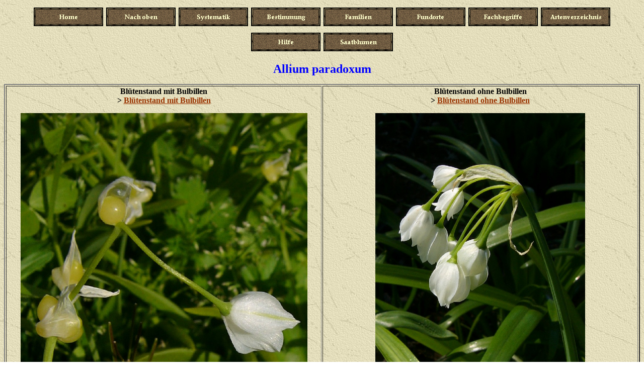

--- FILE ---
content_type: text/html
request_url: https://blumeninschwaben.de/Artenverzeichnis/all_paradox.htm
body_size: 1650
content:
<html>

<head>
<meta http-equiv="Content-Type" content="text/html; charset=windows-1252">
<title>All paradox</title>
<meta name="GENERATOR" content="Microsoft FrontPage 4.0">
<meta name="ProgId" content="FrontPage.Editor.Document">
<meta name="Microsoft Theme" content="expeditn 011, default">
<meta name="Microsoft Border" content="none, default">
</head>

<body background="../_themes/expeditn/exptextb.jpg" bgcolor="#FFFFFF" text="#000000" link="#993300" vlink="#666600" alink="#CC3300"><!--mstheme--><font face="Book Antiqua, Times New Roman, Times">
<p align="center"><!--webbot bot="Navigation" S-Type="top"
S-Orientation="horizontal" S-Rendering="graphics" B-Include-Home="TRUE"
B-Include-Up="TRUE" U-Page S-Target startspan --><script language="JavaScript"><!--
MSFPhover = 
  (((navigator.appName == "Netscape") && 
  (parseInt(navigator.appVersion) >= 3 )) || 
  ((navigator.appName == "Microsoft Internet Explorer") && 
  (parseInt(navigator.appVersion) >= 4 ))); 
function MSFPpreload(img) 
{
  var a=new Image(); a.src=img; return a; 
}
// --></script><script language="JavaScript"><!--
if(MSFPhover) { MSFPnav1n=MSFPpreload("../_derived/home_cmp_expeditn010_hbtn.gif"); MSFPnav1h=MSFPpreload("../_derived/home_cmp_expeditn010_hbtn_a.gif"); }
// --></script><a href="../index.htm" language="JavaScript" onmouseover="if(MSFPhover) document['MSFPnav1'].src=MSFPnav1h.src" onmouseout="if(MSFPhover) document['MSFPnav1'].src=MSFPnav1n.src"><img src="../_derived/home_cmp_expeditn010_hbtn.gif" width="140" height="50" border="0" alt="Home" align="middle" name="MSFPnav1"></a> <script language="JavaScript"><!--
if(MSFPhover) { MSFPnav2n=MSFPpreload("../_derived/up_cmp_expeditn010_hbtn.gif"); MSFPnav2h=MSFPpreload("../_derived/up_cmp_expeditn010_hbtn_a.gif"); }
// --></script><a href="lat_a_am.htm" language="JavaScript" onmouseover="if(MSFPhover) document['MSFPnav2'].src=MSFPnav2h.src" onmouseout="if(MSFPhover) document['MSFPnav2'].src=MSFPnav2n.src"><img src="../_derived/up_cmp_expeditn010_hbtn.gif" width="140" height="50" border="0" alt="Nach oben" align="middle" name="MSFPnav2"></a> <script language="JavaScript"><!--
if(MSFPhover) { MSFPnav3n=MSFPpreload("../Hauptgruppen/_derived/Systematik.htm_cmp_expeditn010_hbtn.gif"); MSFPnav3h=MSFPpreload("../Hauptgruppen/_derived/Systematik.htm_cmp_expeditn010_hbtn_a.gif"); }
// --></script><a href="../Hauptgruppen/Systematik.htm" language="JavaScript" onmouseover="if(MSFPhover) document['MSFPnav3'].src=MSFPnav3h.src" onmouseout="if(MSFPhover) document['MSFPnav3'].src=MSFPnav3n.src"><img src="../Hauptgruppen/_derived/Systematik.htm_cmp_expeditn010_hbtn.gif" width="140" height="50" border="0" alt="Systematik" align="middle" name="MSFPnav3"></a> <script language="JavaScript"><!--
if(MSFPhover) { MSFPnav4n=MSFPpreload("../Bestimmung/_derived/bestimmung.htm_cmp_expeditn010_hbtn.gif"); MSFPnav4h=MSFPpreload("../Bestimmung/_derived/bestimmung.htm_cmp_expeditn010_hbtn_a.gif"); }
// --></script><a href="../Bestimmung/bestimmung.htm" language="JavaScript" onmouseover="if(MSFPhover) document['MSFPnav4'].src=MSFPnav4h.src" onmouseout="if(MSFPhover) document['MSFPnav4'].src=MSFPnav4n.src"><img src="../Bestimmung/_derived/bestimmung.htm_cmp_expeditn010_hbtn.gif" width="140" height="50" border="0" alt="Bestimmung" align="middle" name="MSFPnav4"></a> <script language="JavaScript"><!--
if(MSFPhover) { MSFPnav5n=MSFPpreload("../_derived/bestimmungsschluessel.htm_cmp_expeditn010_hbtn.gif"); MSFPnav5h=MSFPpreload("../_derived/bestimmungsschluessel.htm_cmp_expeditn010_hbtn_a.gif"); }
// --></script><a href="../bestimmungsschluessel.htm" language="JavaScript" onmouseover="if(MSFPhover) document['MSFPnav5'].src=MSFPnav5h.src" onmouseout="if(MSFPhover) document['MSFPnav5'].src=MSFPnav5n.src"><img src="../_derived/bestimmungsschluessel.htm_cmp_expeditn010_hbtn.gif" width="140" height="50" border="0" alt="Familien" align="middle" name="MSFPnav5"></a> <script language="JavaScript"><!--
if(MSFPhover) { MSFPnav6n=MSFPpreload("../Fundorte/_derived/fundorte.htm_cmp_expeditn010_hbtn.gif"); MSFPnav6h=MSFPpreload("../Fundorte/_derived/fundorte.htm_cmp_expeditn010_hbtn_a.gif"); }
// --></script><a href="../Fundorte/fundorte.htm" language="JavaScript" onmouseover="if(MSFPhover) document['MSFPnav6'].src=MSFPnav6h.src" onmouseout="if(MSFPhover) document['MSFPnav6'].src=MSFPnav6n.src"><img src="../Fundorte/_derived/fundorte.htm_cmp_expeditn010_hbtn.gif" width="140" height="50" border="0" alt="Fundorte" align="middle" name="MSFPnav6"></a> <script language="JavaScript"><!--
if(MSFPhover) { MSFPnav7n=MSFPpreload("../Fachbegriffe/_derived/fachbegriffe.htm_cmp_expeditn010_hbtn.gif"); MSFPnav7h=MSFPpreload("../Fachbegriffe/_derived/fachbegriffe.htm_cmp_expeditn010_hbtn_a.gif"); }
// --></script><a href="../Fachbegriffe/fachbegriffe.htm" language="JavaScript" onmouseover="if(MSFPhover) document['MSFPnav7'].src=MSFPnav7h.src" onmouseout="if(MSFPhover) document['MSFPnav7'].src=MSFPnav7n.src"><img src="../Fachbegriffe/_derived/fachbegriffe.htm_cmp_expeditn010_hbtn.gif" width="140" height="50" border="0" alt="Fachbegriffe" align="middle" name="MSFPnav7"></a> <script language="JavaScript"><!--
if(MSFPhover) { MSFPnav8n=MSFPpreload("../_derived/artenverzeichnis1.htm_cmp_expeditn010_hbtn.gif"); MSFPnav8h=MSFPpreload("../_derived/artenverzeichnis1.htm_cmp_expeditn010_hbtn_a.gif"); }
// --></script><a href="../artenverzeichnis1.htm" language="JavaScript" onmouseover="if(MSFPhover) document['MSFPnav8'].src=MSFPnav8h.src" onmouseout="if(MSFPhover) document['MSFPnav8'].src=MSFPnav8n.src"><img src="../_derived/artenverzeichnis1.htm_cmp_expeditn010_hbtn.gif" width="140" height="50" border="0" alt="Artenverzeichnis" align="middle" name="MSFPnav8"></a> <script language="JavaScript"><!--
if(MSFPhover) { MSFPnav9n=MSFPpreload("../Hilfe/_derived/hilfe.htm_cmp_expeditn010_hbtn.gif"); MSFPnav9h=MSFPpreload("../Hilfe/_derived/hilfe.htm_cmp_expeditn010_hbtn_a.gif"); }
// --></script><a href="../Hilfe/hilfe.htm" language="JavaScript" onmouseover="if(MSFPhover) document['MSFPnav9'].src=MSFPnav9h.src" onmouseout="if(MSFPhover) document['MSFPnav9'].src=MSFPnav9n.src"><img src="../Hilfe/_derived/hilfe.htm_cmp_expeditn010_hbtn.gif" width="140" height="50" border="0" alt="Hilfe" align="middle" name="MSFPnav9"></a> <script language="JavaScript"><!--
if(MSFPhover) { MSFPnav10n=MSFPpreload("../_derived/saatblumen.htm_cmp_expeditn010_hbtn.gif"); MSFPnav10h=MSFPpreload("../_derived/saatblumen.htm_cmp_expeditn010_hbtn_a.gif"); }
// --></script><a href="../saatblumen.htm" language="JavaScript" onmouseover="if(MSFPhover) document['MSFPnav10'].src=MSFPnav10h.src" onmouseout="if(MSFPhover) document['MSFPnav10'].src=MSFPnav10n.src"><img src="../_derived/saatblumen.htm_cmp_expeditn010_hbtn.gif" width="140" height="50" border="0" alt="Saatblumen" align="middle" name="MSFPnav10"></a><!--webbot bot="Navigation" endspan i-checksum="53345" -->
</p>
<p align="center"><b><font size="5" color="#0000FF">Allium paradoxum</font></b></p>
<!--mstheme--></font><table border="2" width="100%" bordercolordark="#660000" bordercolorlight="#CC9966">
  <tr>
    <td width="50%" align="center" valign="top"><!--mstheme--><font face="Book Antiqua, Times New Roman, Times"><b>Blütenstand mit Bulbillen<br>
      &gt; <a href="../Einkeimblaettrige/Liliengewaechse/lauch_bulb_weit.htm#Seltsamer Lauch">Blütenstand
      mit Bulbillen</a></b>
      <p><img border="0" src="../Einkeimblaettrige/Liliengewaechse/P1760472_t.jpg" width="570" height="587"><!--mstheme--></font></td>
    <td width="50%" align="center" valign="top"><!--mstheme--><font face="Book Antiqua, Times New Roman, Times"><b>Blütenstand ohne Bulbillen<br>
      &gt; <a href="../Einkeimblaettrige/Liliengewaechse/all_whit_breit.htm#Seltsamer Lauch"> Blütenstand ohne Bulbillen</a></b>
      <p><img border="0" src="../Einkeimblaettrige/Liliengewaechse/P1580996.JPG_aa.jpg" width="417" height="587"><!--mstheme--></font></td>
  </tr>
</table><!--mstheme--><font face="Book Antiqua, Times New Roman, Times">
<p>&nbsp;</p>
<p>&nbsp;</p>
<p>&nbsp;</p>
<p>&nbsp;</p>
<p>&nbsp;</p>
<!--mstheme--></font></body>

</html>
